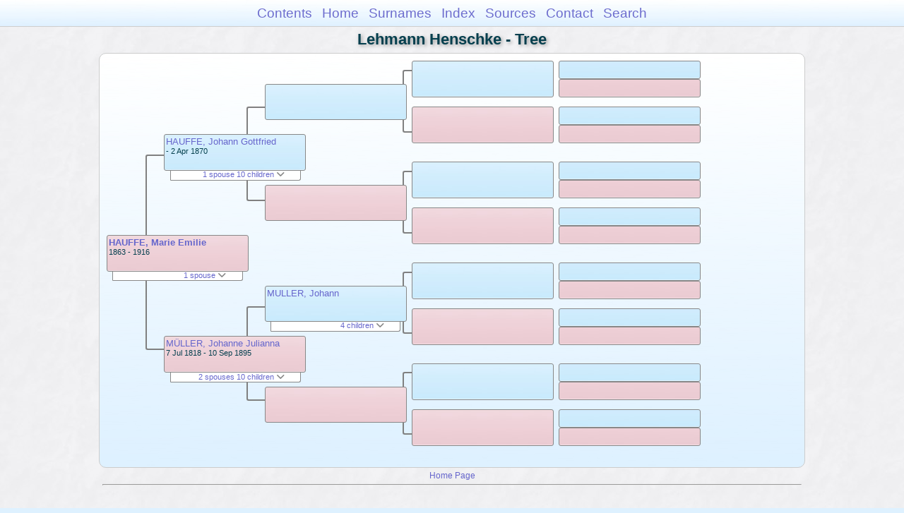

--- FILE ---
content_type: text/html
request_url: https://moadstorage.blob.core.windows.net/$web/Lehmann_Henschke/pc132/pc132_022.html
body_size: 8841
content:
<!DOCTYPE html PUBLIC "-//W3C//DTD XHTML 1.0 Transitional//EN" "http://www.w3.org/TR/xhtml1/DTD/xhtml1-transitional.dtd">
<html xmlns="http://www.w3.org/1999/xhtml">
<head>
<meta http-equiv="Content-Type" content="text/html; charset=utf-8" />
<meta name="viewport" content="initial-scale=1" />
<title>Tree</title>
<link href="../css/lp_font_arial.css" rel="stylesheet" type="text/css" />
<link href="../css/lp_container.css" rel="stylesheet" type="text/css" />
<link href="../css/lp_tree.css" rel="stylesheet" type="text/css" />
<link href="../css/lp_text_default.css" rel="stylesheet" type="text/css" />
<link href="../css/lp_format_default.css" rel="stylesheet" type="text/css" />
<link href="../css/lp_colorstyle_bluegradient.css" rel="stylesheet" type="text/css" />
<script type="text/javascript">var rootLocation="../"</script>
<script src="../js/lp_container.js" type="text/javascript"></script>
</head><!-- R14.0 -->

<body>
<div id="pBody">
<div id="pHeader">
<div id="search">
<form><input id="searchBox" type="text" name="search" placeholder="Search..." onkeyup="searchArray(this.value,data)" autocomplete="off"><a id="closeButton" href="javascript:void(0)" onclick="showSearch()"><img src="../img/i_close.png"></a>
</form><div id="tableBorder">
<table id="results"></table></div>
</div>
<span id="ddmenuspan">
<div id="dDMButton">
<a href="javascript:void(0)" onclick="showDDMenu()"><img src="../img/i_menu.png"></a>
<div id="menu">
<ul>
<li><a onclick="showDDMenu()" href="../index.html">Contents</a></li>
<li><a onclick="showDDMenu()" href="../wc01/wc01_016.html">Home</a></li>
<li><a onclick="showDDMenu()" href="../wc_idx/sur.html">Surnames</a></li>
<li><a onclick="showDDMenu()" href="../wc_idx/idx001.html">Index</a></li>
<li><a onclick="showDDMenu()" href="../wc_src/src001.html">Sources</a></li>
<li><a onclick="showDDMenu()" href="../index.html#CNTC">Contact</a></li>
<li><a href="javascript:void(0)" onclick="showSearch();">Search</a></li></ul>
</div>
</div>
</span>
<div id="pTitle">
Lehmann Henschke - Tree</div>
</div>
<div class="pageTitle">
Lehmann Henschke - Tree</div>
<div class="reportBody" id="rBody"><div class="reportBodyWrapper">
<div id="source" class="box female"><span class="name"><a href="../wc91/wc91_476.html">HAUFFE, Marie Emilie</a></span><br />
<span class="date">1863 - 1916</span>
</div>
<div id="sourceShowSC" class="showSC"><a href="#" onclick="return toggleDiv('sourceSC');">1 spouse <img src="../css/downarrow.png"></a></div>
<div id="sourceSC" class="scView"><div class="scList"><ul><li class="male"><a href="../pc76/pc76_214.html">LEHMANN, August</a></li>
</ul></div>
</div>
<div class="connect" id="cnct1"></div>
<div id="p1" class="box male"><span class="name"><a href="../pc14/pc14_150.html">HAUFFE, Johann Gottfried</a></span><br />
<span class="date">     - 2 Apr 1870</span>
</div>
<div id="p1ShowSC" class="showSC"><a href="#" onclick="return toggleDiv('p1SC');">1 spouse 10 children <img src="../css/downarrow.png"></a></div>
<div id="p1SC" class="scView"><div class="scList"><ul><li class="female"><a href="../pc14/pc14_111.html">MÜLLER, Johanne Julianna</a></li>
<ul>
<li class="female"><a href="pc132_013.html">HAUFFE, Johanna Lydia</a></li>
<li class="male"><a href="pc132_015.html">HAUFFE, Joseph Traugott</a></li>
<li class="female"><a href="pc132_016.html">HAUFFE, Maria Augusta</a></li>
<li class="female"><a href="pc132_017.html">HAUFFE, Juliane Martha</a></li>
<li class="female"><a href="pc132_018.html">HAUFFE, Anna Dorothea</a></li>
<li class="male"><a href="pc132_019.html">HAUFFE, Johann Gottfried</a></li>
<li class="female"><a href="pc132_020.html">HAUFFE, Pauline Augustine</a></li>
<li class="female"><a href="pc132_021.html">HAUFFE, Amalie Caroline</a></li>
<li class="female"><a href="pc132_022.html">HAUFFE, Marie Emilie</a></li>
<li class="female"><a href="../pc192/pc192_144.html">HAUFFE, Maria Elisabeth</a></li>
</ul>
</ul></div>
</div>
<div id="p2" class="box female"><span class="name"><a href="../pc14/pc14_111.html">MÜLLER, Johanne Julianna</a></span><br />
<span class="date">7 Jul 1818 - 10 Sep 1895</span>
</div>
<div id="p2ShowSC" class="showSC"><a href="#" onclick="return toggleDiv('p2SC');">2 spouses 10 children <img src="../css/downarrow.png"></a></div>
<div id="p2SC" class="scView"><div class="scList"><ul><li class="male"><a href="../pc14/pc14_108.html">LESKE, Johann Friedrich</a></li>
<li class="male"><a href="../pc14/pc14_150.html">HAUFFE, Johann Gottfried</a></li>
<ul>
<li class="female"><a href="pc132_013.html">HAUFFE, Johanna Lydia</a></li>
<li class="male"><a href="pc132_015.html">HAUFFE, Joseph Traugott</a></li>
<li class="female"><a href="pc132_016.html">HAUFFE, Maria Augusta</a></li>
<li class="female"><a href="pc132_017.html">HAUFFE, Juliane Martha</a></li>
<li class="female"><a href="pc132_018.html">HAUFFE, Anna Dorothea</a></li>
<li class="male"><a href="pc132_019.html">HAUFFE, Johann Gottfried</a></li>
<li class="female"><a href="pc132_020.html">HAUFFE, Pauline Augustine</a></li>
<li class="female"><a href="pc132_021.html">HAUFFE, Amalie Caroline</a></li>
<li class="female"><a href="pc132_022.html">HAUFFE, Marie Emilie</a></li>
<li class="female"><a href="../pc192/pc192_144.html">HAUFFE, Maria Elisabeth</a></li>
</ul>
</ul></div>
</div>
<div class="connect" id="cnct2"></div>
<div class="connect" id="cnct3"></div>
<div id="gp1" class="box male">
</div>
<div id="gp2" class="box female">
</div>
<div id="gp3" class="box male"><span class="name"><a href="../pc34/pc34_328.html">MULLER, Johann</a></span>
</div>
<div id="gp3ShowSC" class="showSC"><a href="#" onclick="return toggleDiv('gp3SC');">4 children <img src="../css/downarrow.png"></a></div>
<div id="gp3SC" class="scView"><div class="scList"><ul><ul>
<li class="male"><a href="../pc34/pc34_331.html">MUELLER, Johann Ferdinand</a></li>
<li class="female"><a href="../pc14/pc14_111.html">MÜLLER, Johanne Julianna</a></li>
<li class="male"><a href="../pc34/pc34_335.html">MILLER, Johann Friedrich</a></li>
<li class="male"><a href="../pc34/pc34_326.html">MULLER, Johann August</a></li>
</ul>
</ul></div>
</div>
<div id="gp4" class="box female">
</div>
<div class="connect" id="cnct4"></div>
<div class="connect" id="cnct5"></div>
<div class="connect" id="cnct6"></div>
<div class="connect" id="cnct7"></div>
<div id="ggp1" class="box male">
</div>
<div id="ggp2" class="box female">
</div>
<div id="ggp3" class="box male">
</div>
<div id="ggp4" class="box female">
</div>
<div id="ggp5" class="box male">
</div>
<div id="ggp6" class="box female">
</div>
<div id="ggp7" class="box male">
</div>
<div id="ggp8" class="box female">
</div>
<div id="gggp1" class="box male">
</div>
<div id="gggp2" class="box female">
</div>
<div id="gggp3" class="box male">
</div>
<div id="gggp4" class="box female">
</div>
<div id="gggp5" class="box male">
</div>
<div id="gggp6" class="box female">
</div>
<div id="gggp7" class="box male">
</div>
<div id="gggp8" class="box female">
</div>
<div id="gggp9" class="box male">
</div>
<div id="gggp10" class="box female">
</div>
<div id="gggp11" class="box male">
</div>
<div id="gggp12" class="box female">
</div>
<div id="gggp13" class="box male">
</div>
<div id="gggp14" class="box female">
</div>
<div id="gggp15" class="box male">
</div>
<div id="gggp16" class="box female">
</div>

</div></div>
<!-- ignore=on -->
<div id="pFooter">
<font color="#303030"><a href="https://moadstorage.blob.core.windows.net/$web/Lehmann_Henschke/index.html">Home Page</a><hr /><br /></font><font color="#202020">
<!-- Google Analytics -->
<script type="text/javascript">
var gaJsHost = (("https:" == document.location.protocol) ? "https://ssl." : "http://www.");
document.write(unescape("%3Cscript src='" + gaJsHost + "google-analytics.com/ga.js' type='text/javascript'%3E%3C/script%3E"));
</script>
<script type="text/javascript">
try{
var pageTracker = _gat._getTracker("UA-172367698-1");
pageTracker._trackPageview();
} catch(err) {}</script>
<!-- Google Analytics --><br /><!-- SiteSearch Google -->
<FORM method=GET action="https://www.google.com/search">
<input type=hidden name=ie value=UTF-8>
<input type=hidden name=oe value=UTF-8>
<TABLE bgcolor="#FFFFFF"><tr><td>
<A HREF="https://www.google.com/">
<IMG SRC="https://www.google.com/logos/Logo_40wht.gif" 
border="0" ALT="Google"></A>
</td>
<td>
<INPUT TYPE=text name=q size=31 maxlength=255 value="">
<INPUT type=submit name=btnG VALUE="Google Search">
<font size=-1>
<input type=hidden name=domains value="https://moadstorage.blob.core.windows.net/$web"><br><input type=radio name=sitesearch value=""> Web <input type=radio name=sitesearch value="https://moadstorage.blob.core.windows.net/$web" checked> https://moadstorage.blob.core.windows.net/$web <br>
</font>
</td></tr></TABLE>
</FORM>
<!-- SiteSearch Google --></font></div>
<!-- ignore=off -->
</div>
</body></html>
